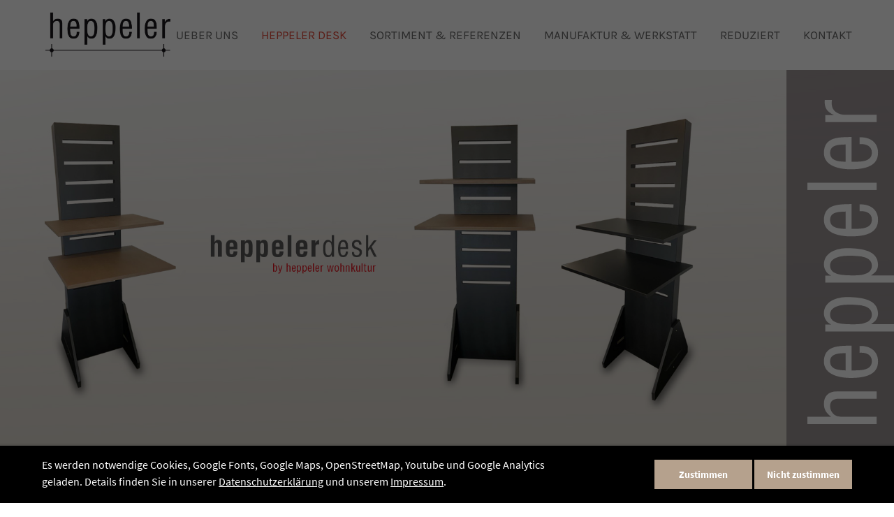

--- FILE ---
content_type: text/html; charset=utf-8
request_url: https://heppeler-wohnkultur.de/heppelerdesk.html
body_size: 9001
content:
<!DOCTYPE html>
<html lang="de">
<head>

	  
		<meta charset="utf-8">
	    <title>HEPPELER DESK - Heppeler Wohnkultur</title>
	    <base href="https://heppeler-wohnkultur.de/">

				<meta name="robots" content="index,follow">
		<meta name="description" content="">
		<meta name="keywords" content=""> 
		<meta name="generator" content="Contao Open Source CMS">

		<link rel="shortcut icon" href="files/cto_layout/img/favicon.ico" type="image/x-icon">
		<link rel="apple-touch-icon" href="files/cto_layout/img/apple-touch-icon.png">
				
				<script src="https://code.jquery.com/jquery-1.12.4.min.js"></script>
		<link rel="stylesheet" href="system/modules/pct_customelements/assets/font-awesome/4.7.0/css/font-awesome.min.css">
<link rel="stylesheet" href="assets/css/a886eace986e.css">

		<link rel="stylesheet" type="text/css" media="screen" href="assets/css/fb9c47b1ae0e.css">
				
		<!-- pct_themer module (start)-->
		<link id="layout_css" rel="stylesheet" title="theme_css_session" type="text/css" href="files/cto_layout/themedesigner/css/layout_eclipse_decor_heppeler_10.css?1768872532"> 
		<!-- pct_themer module (end)-->
		
		<link rel="stylesheet" type="text/css" href="files/cto_layout/css/customize.css">
		<link rel="stylesheet" type="text/css" href="files/cto_layout/css/print.css" media="print">
		
		  						  	
 
	
</head>
<body class="mac chrome blink ch131 home themedesigner_active themedesigner_hidden float_left">

<div class="body_top"><div id="offcanvas-top">
	<div class="offcanvas-top-inside">
		<!--
INSTRUCTIONS:
Create a hidden page with the following articles and fill that with your content.
Article alias: 
- offcanvas-col1
- offcanvas-col2
- offcanvas-col3
- offcanvas-col4
-->
<div class="autogrid_wrapper block">
<div class="autogrid one_fourth block"><!-- indexer::stop -->
<div class="mod_login login block">

      <h3>Login</h3>
  
  <form action="heppelerdesk.html" id="tl_login_42" method="post">
    <div class="formbody">
            <input type="hidden" name="FORM_SUBMIT" value="tl_login_42">
      <input type="hidden" name="REQUEST_TOKEN" value="iO4gL8u3MeBArC3DM9GsN-g9ASZC2g2cxQmoPTOsXVA">
              <div class="widget widget-text">
          <label for="username">Benutzername</label>
          <input type="text" name="username" id="username" class="text" value="">
        </div>
        <div class="widget widget-password">
          <label for="password">Passwort</label>
          <input type="password" name="password" id="password" class="text password" value="">
        </div>
                    <div class="widget widget-submit">
        <button type="submit" class="submit">Anmelden</button>
      </div>
    </div>
  </form>

</div>
<!-- indexer::continue -->
<div class="ce_text_extented mt-10 last block align-left color-default font_no_serif font-size-xxxs  "  style="">
	
<div  class="ce_textarea attribute textarea"><p><a href="#">Register</a> | <a href="#">Lost your password?</a></p></div>
</div>  
</div>
<div class="autogrid one_fourth block"><div class="ce_text first block">

            <h4>Support</h4>
      
  
      <p>Lorem ipsum dolor sit amet:</p>  
  
  

</div>
<div class="ce_divider_extended block version3 align-left   invert">
	
		
	<span class="divider-one"></span>
	<span class="divider-two"></span>
	<span class="divider-three"></span>
	
		
</div>


<div class="ce_text block">

        
  
      <p><span class="font-size-xl">24h</span><span class="font-size-s"> / 365days</span></p>  
  
  

</div>
<div class="ce_divider_extended block version3 align-left   invert">
	
		
	<span class="divider-one"></span>
	<span class="divider-two"></span>
	<span class="divider-three"></span>
	
		
</div>

<div class="ce_text_extented block align-left color-default font_no_serif font-size-xxxs  "  style="">
	
<div  class="ce_textarea attribute textarea"><p>We offer support for our customers</p></div>
</div><div class="ce_text_extented last block align-left color-default font_no_serif font-size-xxxs  "  style="">
	
<div  class="ce_textarea attribute textarea"><p><strong>Mon - Fri 8:00am - 5:00pm <span class="tooltip tooltip-txt" data-tooltip="we are located in Europe">(GMT +1)</span></strong></p></div>
</div>  
</div>
<div class="autogrid one_fourth block"><h4 class="ce_headline first">
  Get in touch</h4>

<div class="ce_text block">

        
  
      <p><strong>Cybersteel Inc.</strong><br>376-293 City Road, Suite 600<br>San Francisco, CA 94102</p>  
  
  

</div>
<div class="ce_iconbox mt-20 block version3 xsmall">
	<div class="ce_iconbox_outside" style="">
		<div class="ce_iconbox_inside">
			
						
						
							<i class="fa-phone fa"></i>
						
						
						<div class="ce_iconbox_cwrapper">
									
							<div class="content"><p><strong>Have any questions?</strong><br>+44 1234 567 890</p></div>
						
						
						</div>
					</div>
	</div>
</div><div class="ce_iconbox mt-20 last block version3 xsmall">
	<div class="ce_iconbox_outside" style="">
		<div class="ce_iconbox_inside">
			
						
						
							<i class="fa-envelope-o fa"></i>
						
						
						<div class="ce_iconbox_cwrapper">
									
							<div class="content"><p><strong>Drop us a line</strong><br><a href="mailto:info@yourdomain.com">info@yourdomain.com</a></p></div>
						
						
						</div>
					</div>
	</div>
</div>  
</div>
<div class="autogrid one_fourth block"><h4 class="ce_headline first">
  About us</h4>

<div class="ce_text block">

        
  
      <p><strong>Lorem ipsum dolor sit amet, consectetuer adipiscing elit.</strong></p>
<p>Aenean commodo ligula eget dolor. Aenean massa. Cum sociis natoque penatibus et magnis dis parturient montes, nascetur ridiculus mus. Donec quam felis, ultricies nec.</p>  
  
  

</div>
<div class="mod_socials">
	<a href="http://www.facebook.com" target="_blank"><i class="fa fa-facebook"></i></a>
<a href="http://www.twitter.com" target="_blank"><i class="fa fa-twitter"></i></a>
<a href="http://www.xing.com" target="_blank"><i class="fa fa-xing"></i></a>
<a href="http://www.tumblr.com" target="_blank"><i class="fa fa-tumblr"></i></a>
<a href="http://www.google.com" target="_blank"><i class="fa fa-google-plus"></i></a></div>  
</div>
</div>	</div>
</div></div>
<!--[if lt IE 9]><p id="chromeframe">You are using an outdated browser. <a href="http://browsehappy.com/">Upgrade your browser today</a> or <a href="http://www.google.com/chromeframe/?redirect=true">install Google Chrome Frame</a> to better experience this site.</p><![endif]-->
<div>
	

	<div id="contentwrapper">
		<div id="fix-wrapper">
		<div id="top-wrapper">
				
		
												<header id="header" class="header original">
						<div class="inside">
							
<div class="logo"><a href="./"></a></div>
<a id="nav-open-btn" title="Open mobile navigation">&nbsp;</a>
<div class="mod_langswitcher meta-nav">
<div class="mod_langswitcher_inside">

<span>DE</span><img src="files/cto_layout/img/flags/de.svg"  width="20" height="15" alt="">


<ul>
<li><a href="demo-default.html"><span>EN</span><img src="files/cto_layout/img/flags/gb.svg"  width="20" height="15" alt=""></a></li>
<li><a href="demo-default.html"><span>DE</span><img src="files/cto_layout/img/flags/de.svg"  width="20" height="15" alt=""></a></li>
<li><a href="demo-default.html"><span>PL</span><img src="files/cto_layout/img/flags/pl.svg"  width="20" height="15" alt=""></a></li>
</ul>

</div>
</div><div class="mod_socials">
	<a href="http://www.facebook.com" target="_blank"><i class="fa fa-facebook"></i></a>
<a href="http://www.twitter.com" target="_blank"><i class="fa fa-twitter"></i></a>
<a href="http://www.xing.com" target="_blank"><i class="fa fa-xing"></i></a>
<a href="http://www.tumblr.com" target="_blank"><i class="fa fa-tumblr"></i></a>
<a href="http://www.google.com" target="_blank"><i class="fa fa-google-plus"></i></a></div>
<div class="mod_search"><div class="ce_search_label"><i class="fa fa-search"></i></div></div>
<!-- indexer::stop -->
<nav class="mod_navigation mainmenu block" itemscope itemtype="http://schema.org/SiteNavigationElement">

  
  <a href="heppelerdesk.html#skipNavigation155" class="invisible">Navigation überspringen</a>

     
<ul class="vlist level_1">
        
    	
	
	<li class="float_left floatbox sibling"><ol class="inner">
		
	    
    	
	<li class="mlist submenu float_left sibling first ">
	 
			<a href="ueber_uns.html" title="Heppeler Wohnkultur" class="a-level_1 submenu float_left sibling first"><span>ueber uns</span></a>
					
             
<ul class="vlist level_2">
        
    	
	
		
	    
    	
	<li class="mlist first ">
	 
			<a href="ausstellung.html" title="Unsere Ausstellung" class="a-level_2 first"><span>Unsere Ausstellung</span></a>
					
          	</li>
	

	
         
    	
	
	<li class="float_left floatbox sibling"><ol class="inner">
		
	    
    	
	<li class="mlist float_left last ">
	 
			<a href="job.html" title="Jobs" class="a-level_2 float_left last"><span>Jobs</span></a>
					
          	</li>
	
</ol></li>

	
     </ul>	</li>
	

	
         
    	
	
		
	    
    	
	<li class="mlist active float_left mm-selected">
	 
			<a href="heppelerdesk.html" title="HEPPELER DESK" class="a-level_1 active float_left"><span>HEPPELER DESK</span></a>
					
          	</li>
	

	
         
    	
	
		
	    
    	
	<li class="mlist submenu float_left sibling ">
	 
			<a href="sortiment.html" title="SORTIMENT &amp; REFERENZEN" class="a-level_1 submenu float_left sibling"><span>SORTIMENT & REFERENZEN</span></a>
					
             
<ul class="vlist level_2">
        
    	
	
		
	    
    	
	<li class="mlist first ">
	 
			<a href="k%C3%BCche.html" title="Küche" class="a-level_2 first"><span>Küche</span></a>
					
          	</li>
	

	
         
    	
	
		
	    
    	
	<li class="mlist ">
	 
			<a href="wohnkultur.html" title="Wohnkultur" class="a-level_2"><span>Wohnkultur</span></a>
					
          	</li>
	

	
         
    	
	
		
	    
    	
	<li class="mlist ">
	 
			<a href="bad-ankleide.html" title="Bad, Ankleide &amp; Flur" class="a-level_2"><span>Bad, Ankleide & Flur</span></a>
					
          	</li>
	

	
         
    	
	
		
	    
    	
	<li class="mlist ">
	 
			<a href="b%C3%A4nke-hocker-helmi.html" title="Bänke / Hocker &quot;helmi&quot;" class="a-level_2"><span>Bänke / Hocker "helmi"</span></a>
					
          	</li>
	

	
         
    	
	
		
	    
    	
	<li class="mlist ">
	 
			<a href="dorma-glasstudio.html" title="DORMA Glasstudio" class="a-level_2"><span>DORMA Glasstudio</span></a>
					
          	</li>
	

	
         
    	
	
		
	    
    	
	<li class="mlist ">
	 
			<a href="lederw%C3%A4nde-studioart.html" title="Lederwände Studioart" class="a-level_2"><span>Lederwände Studioart</span></a>
					
          	</li>
	

	
         
    	
	
		
	    
    	
	<li class="mlist ">
	 
			<a href="textilien-gardinen.html" title="Textilien, Gardinen &amp; Beschattung" class="a-level_2"><span>Textilien, Gardinen & Beschattung</span></a>
					
          	</li>
	

	
         
    	
	
		
	    
    	
	<li class="mlist ">
	 
			<a href="teppiche-dekoration.html" title="Teppiche &amp; Dekoration" class="a-level_2"><span>Teppiche & Dekoration</span></a>
					
          	</li>
	

	
         
    	
	
		
	    
    	
	<li class="mlist last ">
	 
			<a href="gartenm%C3%B6bel.html" title="Gartenmöbel" class="a-level_2 last"><span>Gartenmöbel</span></a>
					
          	</li>
	

	
     </ul>	</li>
	

	
         
    	
	
		
	    
    	
	<li class="mlist float_left sibling ">
	 
			<a href="manufaktur-werkstatt.html" title="MANUFAKTUR &amp; WERKSTATT" class="a-level_1 float_left sibling"><span>MANUFAKTUR & WERKSTATT</span></a>
					
          	</li>
	
</ol></li>

	
         
    	
	
		
	    
    	
	<li class="mlist sibling ">
	 
			<a href="reduziert-2392.html" title="REDUZIERT" class="a-level_1 sibling"><span>REDUZIERT</span></a>
					
          	</li>
	

	
         
    	
	
		
	<li class="float_right floatbox sibling"><ol class="inner">
	    
    	
	<li class="mlist float_right sibling last ">
	 
			<a href="reduziert.html" title="KONTAKT" class="a-level_1 float_right sibling last"><span>KONTAKT</span></a>
					
          	</li>
	

</ol></li>
	
     </ul>
  <a id="skipNavigation155" class="invisible">&nbsp;</a>

</nav>
<!-- indexer::continue -->

<div class="smartmenu">
	<div class="smartmenu-trigger"><span class="line"></span></div>
</div>
<!-- indexer::stop -->
<nav class="mod_navigation header_metanavi block" itemscope itemtype="http://schema.org/SiteNavigationElement">

  
  <a href="heppelerdesk.html#skipNavigation214" class="invisible">Navigation überspringen</a>

  <ul class="vlist level_1">
  
<li class="mlist submenu first "><a href="about-us-233.html" title="About us" class="a-level_1 submenu first"><i class="submenu first"></i>About us</a><ul class="vlist level_2">
  
<li class="mlist first "><a href="http://www.premium-contao-themes.com/" title="Team" class="a-level_2 first" target="_blank" rel="noreferrer noopener"><i class="first"></i>Team</a></li>
  
<li class="mlist "><a href="http://www.premium-contao-themes.com/" title="History" class="a-level_2" target="_blank" rel="noreferrer noopener"><i class=""></i>History</a></li>
  
<li class="mlist last "><a href="http://www.premium-contao-themes.com/" title="Vision" class="a-level_2 last" target="_blank" rel="noreferrer noopener"><i class="last"></i>Vision</a></li>
</ul>


</li>
  
<li class="mlist "><a href="http://www.premium-contao-themes.com/" title="Support" class="a-level_1" target="_blank" rel="noreferrer noopener"><i class=""></i>Support</a></li>
  
<li class="mlist last "><a href="http://www.premium-contao-themes.com/" title="Testimonials" class="a-level_1 last" target="_blank" rel="noreferrer noopener"><i class="last"></i>Testimonials</a></li>
</ul>



  <a id="skipNavigation214" class="invisible">&nbsp;</a>

</nav>
<!-- indexer::continue -->
						<div class="clear"></div>
						</div>
					</header>
					<div class="clear"></div>
									</div>
		</div>
	
					<div id="slider">
				<div class="inside">
					

  <div class="mod_article first last block" id="article-12665">
    
          <div class="ce_headerimage first last ce_headerimage_92217 block default height_own align_center valign_top"  style="background-image: url(files/Bilddaten%20Heppeler/14_Heppeler%20Desk/heppelerdesk_Header_02.jpg);height:550px;">
	<div class="ce_headerimage_inside">
											</div>
</div>
    
      </div>


<div class="logo_slider"><a href="./"></a></div>				</div>
			</div>
				
									
					<div id="wrapper">
				<div id="container">
					
											<section id="main">
							<div class="inside">
								<div class="mod_article first fullwidth block" id="article-12666">
  
  <script>
/* <![CDATA[ */

function oversize_92218() {
	
	var contentHeight_92218 = jQuery('.ce_bgimage_92218 .ce_bgimage-inside').height();
	var availableHeight = jQuery(window).height() - 100;
	
	if (contentHeight_92218 > availableHeight)
	{
		jQuery('.ce_bgimage_92218').addClass('oversize');

	} else {
		jQuery('.ce_bgimage_92218').removeClass('oversize');
	}
};	
	
jQuery(document).ready(function(){
	oversize_92218();
});

jQuery(window).on("resize", function(){ 
	oversize_92218();
});
/* ]]> */
</script>
<div class="ce_bgimage first block ce_bgimage_92218 boxed-content img-as-bg bg-lightgray max_width_full" style="">
<div class="ce_bgimage-image" style=""></div>
	<div class="ce_bgimage-outer">
			<div class="ce_bgimage-inside contentwrap pt-xs pb-xs">
			<div class="ce_headline_extended   align-center block" style="">
		<h3 class="mt-default mb-0 mt-default-s mt-default-s">heppelerdesk <span class="color-accent">- der neue Multifunktionstisch  aus der heppeler Manufaktur.</span></h3>
</div><div class="ce_divider_extended block version2 align-center mt-default mb-default mt-default-s mt-default-s">
	
		
	<span class="divider-one"></span>
	<span class="divider-two"></span>
	<span class="divider-three"></span>
	
		
</div>

<div class="ce_text_extented block align-center color-default font_no_serif font-size-xxs font-style-default lh-default font-weight-default mt-default mb-default mt-default-s mt-default-s"  style=" max-width:1000px;">
	
<div  class="ce_textarea attribute textarea"><p style="text-align: left;">Ob für Schule, Studium oder Home Office, der <strong>heppeler</strong>desk bietet einen festen Platz, an dem Sie sich vollkommen auf Ihre Tätigkeit konzentrieren können. Lernen Sie den neuen <strong>heppeler</strong>desk in unserer Ausstellung in Tuttlingen kennen. <br>Wir freuen uns auf Sie!</p></div>
</div></div></div></div>
  
</div><div class="mod_article last fullwidth block" id="article-12667">
  
  <div class="ce_text_image_bar first bg-white color-default block show_arrow mt-default mb-default mt-default-s mt-default-s" style="">
		<div class="inside">
			
						<div class="text-left" style="height:700px">
				<div class="text-table">
					<div class="text-cell">
						<div class="subheadline">neu & noch mehr...</div>						
<div  class="ce_headline attribute headline"><h3 class="attribute ce_headline headline">Unser heppelerdesk wurde erweitert!</h3></div>
						
<div  class="ce_textarea attribute textarea"><p>Jetzt gibt es unseren <strong>heppeler</strong>desk in den zwei Breiten 60 cm und der neuen Maxiausführung mit 80 cm Breite.</p>
<p>Weitere Neuigkeit: Der <strong>heppeler</strong>desk hat jetzt eine zweite Ebene mit einer Aluplatte – somit ist er zum Multifunktionsschreibtisch gewachsen...&nbsp;<br><span class="color-alert"><strong>und bietet Ihnen jetzt noch mehr Stauraum!</strong></span></p></div>
											</div>
				</div>
			</div>
			<div class="image-right" style="background-image: url(files/Bilddaten%20Heppeler/14_Heppeler%20Desk/heppelerdesk_04.jpg);">
			<div class="ce_text_image_bar_arrow bg-white"></div>			</div>
			
			<div class="mobile_image_top">
<div  class="ce_image attribute image">
<div class="ce_image first block">

        
  
  <figure class="image_container">

    
    

<img src="files/Bilddaten%20Heppeler/14_Heppeler%20Desk/heppelerdesk_04.jpg" width="1957" height="2104" alt="" itemprop="image">



    
    
  </figure>


</div>
</div>
</div>
						
			
		</div>
</div><div class="ce_text_image_bar bg-white color-default block show_arrow mt-default mb-default mt-default-s mt-default-s" style="">
		<div class="inside">
			
						
						<div class="mobile_image_bottom">
<div  class="ce_image attribute image">
<div class="ce_image block">

        
  
  <figure class="image_container">

    
    

<img src="files/Bilddaten%20Heppeler/14_Heppeler%20Desk/heppelerdesk_02.jpg" width="1957" height="2104" alt="" itemprop="image">



    
    
  </figure>


</div>
</div>
</div>
			<div class="image-left" style="background-image: url(files/Bilddaten%20Heppeler/14_Heppeler%20Desk/heppelerdesk_02.jpg);">
				<div class="ce_text_image_bar_arrow bg-white"></div>			</div>
			<div class="text-right" style="height:700px">
				<div class="text-table">
					<div class="text-cell">
						<div class="subheadline">multifunktional & ergonomisch</div>						
<div  class="ce_headline attribute headline"><h3 class="attribute ce_headline headline">Schreibtisch UND Stehpult</h3></div>
						
<div  class="ce_textarea attribute textarea"><p>Der <strong>heppeler</strong>desk vereint als multifunktionales Möbel den klassischen Schreibtisch mit dem Stehpult und erlaubt dadurch eine abwechslungsreiche und ergonomische Haltung beim Arbeiten.</p>
<p>Seine beiden flexibel justierbaren Tischplatten ermöglichen eine aufrechte Haltung im Sitzen und Stehen und lassen sich problemlos anpassen.</p>
<p><span class="worte-rot"><strong><span class="color-alert">Das Arbeiten in gebückter Haltung gehört damit der Vergangenheit an und die Mischung aus Stehen und Sitzen steigert Ihre Produktivität!</span><em><br></em></strong></span></p></div>
						<div class="ce_hyperlink">
<div  class="ce_url attribute url">
<div class="ce_url attribute url block">

        
  
          <a href="files/Bilddaten%20Heppeler/14_Heppeler%20Desk/heppelerdesk.pdf" class="hyperlink_txt" title="DOWNLOAD Broschüre (PDF)" rel="">DOWNLOAD Broschüre (PDF)</a>
      

</div>
</div>
</div>					</div>
				</div>
			</div>
			
		</div>
</div><div class="ce_text_image_bar bg-white color-default block show_arrow mt-default mb-default mt-default-s mt-default-s" style="">
		<div class="inside">
			
						<div class="text-left" style="height:700px">
				<div class="text-table">
					<div class="text-cell">
						<div class="subheadline">platzsparend & nachhaltig</div>						
<div  class="ce_headline attribute headline"><h3 class="attribute ce_headline headline">Design UND Funktion</h3></div>
						
<div  class="ce_textarea attribute textarea"><p>Mit seiner schlanken, zeitlosen Form findet der <strong>heppeler</strong>desk zudem überall Platz und wird zum Blickfang in Ihrem Zuhause.</p>
<p>Der <strong>heppeler</strong>desk ist als Design beim Deutschen Patent- und Markenamt eingetragen.</p>
<p><span class="color-alert"><strong>Nachhaltigkeit hat für uns Priorität, deshalb stammt das Material aus nachhaltig bewirtschafteten und sorgfältig kontrollierten Quellen.</strong></span></p></div>
											</div>
				</div>
			</div>
			<div class="image-right" style="background-image: url(files/Bilddaten%20Heppeler/14_Heppeler%20Desk/heppelerdesk_01.jpg);">
			<div class="ce_text_image_bar_arrow bg-white"></div>			</div>
			
			<div class="mobile_image_top">
<div  class="ce_image attribute image">
<div class="ce_image block">

        
  
  <figure class="image_container">

    
    

<img src="files/Bilddaten%20Heppeler/14_Heppeler%20Desk/heppelerdesk_01.jpg" width="1957" height="2104" alt="" itemprop="image">



    
    
  </figure>


</div>
</div>
</div>
						
			
		</div>
</div><div class="ce_text_image_bar last bg-white color-default block show_arrow mt-default mb-default mt-default-s mt-default-s" style="">
		<div class="inside">
			
						
						<div class="mobile_image_bottom">
<div  class="ce_image attribute image">
<div class="ce_image last block">

        
  
  <figure class="image_container">

    
    

<img src="files/Bilddaten%20Heppeler/14_Heppeler%20Desk/heppelerdesk_03.jpg" width="800" height="650" alt="" itemprop="image">



    
    
  </figure>


</div>
</div>
</div>
			<div class="image-left" style="background-image: url(files/Bilddaten%20Heppeler/14_Heppeler%20Desk/heppelerdesk_03.jpg);">
				<div class="ce_text_image_bar_arrow bg-white"></div>			</div>
			<div class="text-right" style="height:450px">
				<div class="text-table">
					<div class="text-cell">
						<div class="subheadline">individuell & exklusiv</div>						
<div  class="ce_headline attribute headline"><h3 class="attribute ce_headline headline">Qualität UND Langlebigkeit</h3></div>
						
<div  class="ce_textarea attribute textarea"><p>Der heppelerdesk ist in den Grundfarben schwarz und beige erhältlich.</p>
<p>Bei den Steckelementen haben Sie die Wahl aus unterschiedlichen, exklusiven Farben.</p>
<p><span class="worte-rot"><strong><span class="color-alert">Perfekt muss es sein. Nicht teuer. heppeler Manufaktur.</span><em><br></em></strong></span></p></div>
											</div>
				</div>
			</div>
			
		</div>
</div>
  
</div>							</div>
						</section>	
										
																					
																							
				</div>
			</div>
				
									<footer id="footer">
					<div class="inside">
						
<!--
INSTRUCTIONS:
Create a hidden page with the following articles and fill that with your content.
Article alias: 
- footer-col1
- footer-col2
- footer-col3
- footer-col4
-->
<div class="autogrid_wrapper block">
<div class="autogrid one_fourth footer-col1 block"><div class="ce_text first last block">

            <h4>Über uns</h4>
      
  
      <p>- über 20 Jahre Erfahrung<br>- Möbelbau und Einrichtungsberatung<br>- Kreative und individuelle Planung<br>- Handwerklich perfekte Umsetzung <br>- Eigene Produktion und Schreinerei<br>- Ausstellung in Tuttlingen<br>- Für Sie tätig in ganz Europa</p>  
  
  

</div>
  
</div>
<div class="autogrid one_fourth footer-col2 block"><div class="ce_text first last block">

            <h4>Favorites</h4>
      
  
      <ul>
<li><a href="sortiment.html">Sortiment &amp; Referenzen</a></li>
<li><a href="manufaktur-werkstatt.html">Manufaktur &amp; Werkstatt</a></li>
<li><a href="reduziert-2392.html">Reduzierte Einzelteile</a></li>
<li><a href="job.html">Jobs</a></li>
<li><a href="ausstellung.html">Unsere Ausstellung</a></li>
</ul>  
  
  

</div>
  
</div>
<div class="autogrid one_fourth footer-col3 block"><h4 class="ce_headline first">
  Kontakt</h4>

<div class="ce_text block">

        
  
      <p><span class="worte-rot"><strong>heppeler wohnkultur</strong></span><br>Untere Hauptstr. 1&nbsp; |&nbsp; 78532 Tuttlingen</p>  
  
  

</div>
<div class="ce_iconbox block version3 xsmall mt-default mb-default mt-default-s mt-default-s">
	<div class="ce_iconbox_outside" style="">
		<div class="ce_iconbox_inside">
			
						
						
							<i class="fa fa-phone"></i>
						
						
						<div class="ce_iconbox_cwrapper">
									
							<div class="content"><p>+ 49 (0) 7461 75413</p></div>
						
						
						</div>
					</div>
	</div>
</div><div class="ce_iconbox block version3 xsmall mt-default mb-default mt-default-s mt-default-s">
	<div class="ce_iconbox_outside" style="">
		<div class="ce_iconbox_inside">
			
						
						
							<i class="fa-print fa"></i>
						
						
						<div class="ce_iconbox_cwrapper">
									
							<div class="content"><p>+ 49 (0) 7461 6817</p></div>
						
						
						</div>
					</div>
	</div>
</div><div class="ce_iconbox last block version3 xsmall mt-default mb-default mt-default-s mt-default-s">
	<div class="ce_iconbox_outside" style="">
		<div class="ce_iconbox_inside">
			
						
						
							<i class="fa-envelope-o fa"></i>
						
						
						<div class="ce_iconbox_cwrapper">
									
							<div class="content"><p><a href="mailto:info@heppeler-wohnkultur.de?subject=Kontakt%20%C3%BCber%20Homepage"><strong>info@heppeler-wohnkultur.de</strong></a></p></div>
						
						
						</div>
					</div>
	</div>
</div>  
</div>
<div class="autogrid one_fourth footer-col4 block"><h4 class="ce_headline first">
  Öffnungszeiten</h4>

<div class="ce_text last block">

        
  
      <table summary="" width="309">
<tbody>
<tr>
<td align="left" valign="top" height="10">
<p>Montag - Freitag</p>
<p>Samstag</p>
</td>
<td align="left" valign="top" height="10">
<p>&nbsp; 9.00 - 18.30 Uhr</p>
<p>9.00 - 14.00 Uhr</p>
</td>
</tr>
</tbody>
</table>
<p>&nbsp;</p>  
  
  

</div>
  
</div>
</div>						<a href="heppelerdesk.html#contentwrapper" class="totop"></a>
					</div>
				</footer>
							
									<div id="bottom">
					<div class="inside">
						
<div class="left">Copyright 2026 heppeler wohnkultur</div>
<div class="right"><a href="datenschutz.html">Datenschutzerklärung</a><a href="impressum.html">Impressum</a></div>					</div>
				</div>
						
	
	</div>
	
</div>

<div class="body_bottom"><!-- indexer::stop -->
<div class="smartmenu-content">
	<div class="mod_navigation">
		<div class="smartmenu-scrollable">
			<div class="smartmenu-table">
				<ul class="vlist level_1">
   
<li class="mlist submenu float_left sibling first "><a href="ueber_uns.html" title="Heppeler Wohnkultur" class="a-level_1 submenu float_left sibling first">ueber uns</a><span class="subitems_trigger"></span><ul class="vlist level_2">
   
<li class="mlist first "><a href="ausstellung.html" title="Unsere Ausstellung" class="a-level_2 first">Unsere Ausstellung</a></li>
   
<li class="mlist float_left last "><a href="job.html" title="Jobs" class="a-level_2 float_left last">Jobs</a></li>
</ul>


</li>
   
<li class="mlist active float_left mm-selected"><a href="heppelerdesk.html" title="HEPPELER DESK" class="a-level_1 active float_left">HEPPELER DESK</a></li>
   
<li class="mlist submenu float_left sibling "><a href="sortiment.html" title="SORTIMENT &amp; REFERENZEN" class="a-level_1 submenu float_left sibling">SORTIMENT & REFERENZEN</a><span class="subitems_trigger"></span><ul class="vlist level_2">
   
<li class="mlist first "><a href="k%C3%BCche.html" title="Küche" class="a-level_2 first">Küche</a></li>
   
<li class="mlist "><a href="wohnkultur.html" title="Wohnkultur" class="a-level_2">Wohnkultur</a></li>
   
<li class="mlist "><a href="bad-ankleide.html" title="Bad, Ankleide &amp; Flur" class="a-level_2">Bad, Ankleide & Flur</a></li>
   
<li class="mlist "><a href="b%C3%A4nke-hocker-helmi.html" title="Bänke / Hocker &quot;helmi&quot;" class="a-level_2">Bänke / Hocker "helmi"</a></li>
   
<li class="mlist "><a href="dorma-glasstudio.html" title="DORMA Glasstudio" class="a-level_2">DORMA Glasstudio</a></li>
   
<li class="mlist "><a href="lederw%C3%A4nde-studioart.html" title="Lederwände Studioart" class="a-level_2">Lederwände Studioart</a></li>
   
<li class="mlist "><a href="textilien-gardinen.html" title="Textilien, Gardinen &amp; Beschattung" class="a-level_2">Textilien, Gardinen & Beschattung</a></li>
   
<li class="mlist "><a href="teppiche-dekoration.html" title="Teppiche &amp; Dekoration" class="a-level_2">Teppiche & Dekoration</a></li>
   
<li class="mlist last "><a href="gartenm%C3%B6bel.html" title="Gartenmöbel" class="a-level_2 last">Gartenmöbel</a></li>
</ul>


</li>
   
<li class="mlist float_left sibling "><a href="manufaktur-werkstatt.html" title="MANUFAKTUR &amp; WERKSTATT" class="a-level_1 float_left sibling">MANUFAKTUR & WERKSTATT</a></li>
   
<li class="mlist sibling "><a href="reduziert-2392.html" title="REDUZIERT" class="a-level_1 sibling">REDUZIERT</a></li>
   
<li class="mlist float_right sibling last "><a href="reduziert.html" title="KONTAKT" class="a-level_1 float_right sibling last">KONTAKT</a></li>
</ul>


			</div>
		</div>
		<div class="smartmenu-close"></div>
	</div>
</div>
<!-- indexer::continue -->

<div id="cookiebar_optin_219" class="mod_cookiebar_optin_slim">
	<div class="cookiebar_slim_overlay"></div>
	<div class="cookiebar_slim">
		<div class="boxed-content">
			<div class="contentwrap">
				<div class="autogrid_wrapper block">
					<div class="autogrid two_third block content">Es werden notwendige Cookies, Google Fonts, Google Maps, OpenStreetMap, Youtube und Google Analytics geladen. Details finden Sie in unserer <a href="datenschutz.html">Datenschutzerklärung</a> und unserem <a href="impressum.html">Impressum</a>.</div>
					<div class="autogrid one_third block buttons">
						<div class="ce_hyperlink cookiebar_button cookiebar_agree"><a data-privacy="3" href="">Zustimmen</a></div>
						<div class="ce_hyperlink cookiebar_button cookiebar_disagree"><a data-privacy="0" href="javascript: alert('Wir brauchen Cookies')">Nicht zustimmen</a></div>
					</div>
				</div>
			</div>
		</div>
	</div>
</div>

<script>
/* <![CDATA[ */
jQuery(document).ready(function()
{ 
	var privacy = localStorage.getItem('user_privacy_settings');
	var privacy_cookie = document.cookie;
	
	if(privacy == undefined || privacy == '' || privacy == null || privacy_cookie.indexOf('user_privacy_settings') < 0)
	{
		jQuery('#cookiebar_optin_219').addClass('open');
		jQuery('body').addClass('cookiebar_open');
		setTimeout(function() 
		{
			jQuery('body').css('padding-bottom', jQuery('.cookiebar_slim').outerHeight() + 'px');
		}, 800);
		// set privacy level to -1
		privacy = -1;
	}
	
	// remove token
	if(window.location.search.indexOf('clear_privacy_settings') >= 0)
	{
		// clear local storage
		localStorage.removeItem('user_privacy_settings');
		// empty cookie
		//document.cookie = 'user_privacy_settings=;';
		jQuery.removeCookie('user_privacy_settings',{path:'/'});
		// fire event
		jQuery(document).trigger('Eclipse.clear_privacy_settings',{});
		// log
		console.log('Privacy settings cleared');
		// reload without parameter
		location.href = window.location.origin+window.location.pathname;
	}
	
	// set a body class
	jQuery('body').addClass('privacy_setting_'+privacy);
	
	jQuery('#cookiebar_optin_219 .cookiebar_button a').click(function(e)
	{
		e.preventDefault();
		
		var privacy = jQuery(this).data('privacy');
		// set local storage
		localStorage.setItem('user_privacy_settings',privacy);
		// set cookie for php
		//document.cookie = 'user_privacy_settings='+privacy;
		jQuery.cookie('user_privacy_settings',privacy,{expires:30,path:'/'});
		// set a body class
		jQuery('body').addClass('privacy_setting_'+privacy);
		// remove negative body class
		jQuery('body').removeClass('privacy_setting_-1');
		setTimeout(function()
		{
			// fire JS event
			jQuery(document).trigger('Eclipse.user_privacy',{'level':privacy});
		}, 500);
	});
});

// listen to Eclipse.user_privacy Event
jQuery(document).on('Eclipse.user_privacy',function(event,params)
{
	if(params.level >= 0)
	{
		jQuery('#cookiebar_optin_219').removeClass('open');
		jQuery('body').removeClass('cookiebar_open');
		jQuery('body').css('padding-bottom', '0');
		// send ajax for log file
		jQuery.ajax(
		{
			url:location.href,
			data:{'user_privacy_settings':params.level,'tstamp':Math.round(new Date().getTime()/1000)}
		});
	}
});

jQuery(window).resize(function()
{ 
	if( jQuery('#cookiebar_optin_219').hasClass('open') )
	{
		jQuery('body').css('padding-bottom', jQuery('.cookiebar_slim').outerHeight() + 'px');
	}
});

</script>


<div class="mod_search meta-nav block">

		
	<div id="search_160" class="search-content">
		<div class="label">Search</div>					<form action="search-registration.html" method="get">
		 		<div class="formbody">
		 			 <label for="ctrl_keywords_160" class="invisible">Suchbegriffe</label>
		 			 <input type="search" name="keywords" id="ctrl_keywords_160" class="text" value="">
		 			 <input type="submit" id="ctrl_submit_160" class="submit" value="Suchen">
		 		</div>
			</form>
		
		<div class="close-window"><i class="fa fa-close"></i></div>  
	</div>
</div>

<script>
/* <![CDATA[ */

/**
 * Set focus to search input
 */
jQuery(document).ready(function() 
{
	jQuery('.ce_search_label').click(function()
	{
		// wait for element to be in sight app. 800ms tweening delay
		setTimeout(function()
		{
			jQuery('#search_160 input[name="keywords"]').focus();
		
		}, 800);
	});
});

/* ]]> */
</script>


<!-- indexer::stop -->
<nav class="mod_navigation block" id="mobnav" itemscope itemtype="http://schema.org/SiteNavigationElement">

  
  <a href="heppelerdesk.html#skipNavigation261" class="invisible">Navigation überspringen</a>

  <ul class="vlist level_1">
  
<li class="mlist submenu float_left sibling first "><a href="ueber_uns.html" title="Heppeler Wohnkultur" class="a-level_1 submenu float_left sibling first"><i class="submenu float_left sibling first"></i>ueber uns</a><ul class="vlist level_2">
  
<li class="mlist first "><a href="ausstellung.html" title="Unsere Ausstellung" class="a-level_2 first"><i class="first"></i>Unsere Ausstellung</a></li>
  
<li class="mlist float_left last "><a href="job.html" title="Jobs" class="a-level_2 float_left last"><i class="float_left last"></i>Jobs</a></li>
</ul>


</li>
  
<li class="mlist active float_left mm-selected"><a href="heppelerdesk.html" title="HEPPELER DESK" class="a-level_1 active float_left"><i class="active float_left"></i>HEPPELER DESK</a></li>
  
<li class="mlist submenu float_left sibling "><a href="sortiment.html" title="SORTIMENT &amp; REFERENZEN" class="a-level_1 submenu float_left sibling"><i class="submenu float_left sibling"></i>SORTIMENT & REFERENZEN</a><ul class="vlist level_2">
  
<li class="mlist first "><a href="k%C3%BCche.html" title="Küche" class="a-level_2 first"><i class="first"></i>Küche</a></li>
  
<li class="mlist "><a href="wohnkultur.html" title="Wohnkultur" class="a-level_2"><i class=""></i>Wohnkultur</a></li>
  
<li class="mlist "><a href="bad-ankleide.html" title="Bad, Ankleide &amp; Flur" class="a-level_2"><i class=""></i>Bad, Ankleide & Flur</a></li>
  
<li class="mlist "><a href="b%C3%A4nke-hocker-helmi.html" title="Bänke / Hocker &quot;helmi&quot;" class="a-level_2"><i class=""></i>Bänke / Hocker "helmi"</a></li>
  
<li class="mlist "><a href="dorma-glasstudio.html" title="DORMA Glasstudio" class="a-level_2"><i class=""></i>DORMA Glasstudio</a></li>
  
<li class="mlist "><a href="lederw%C3%A4nde-studioart.html" title="Lederwände Studioart" class="a-level_2"><i class=""></i>Lederwände Studioart</a></li>
  
<li class="mlist "><a href="textilien-gardinen.html" title="Textilien, Gardinen &amp; Beschattung" class="a-level_2"><i class=""></i>Textilien, Gardinen & Beschattung</a></li>
  
<li class="mlist "><a href="teppiche-dekoration.html" title="Teppiche &amp; Dekoration" class="a-level_2"><i class=""></i>Teppiche & Dekoration</a></li>
  
<li class="mlist last "><a href="gartenm%C3%B6bel.html" title="Gartenmöbel" class="a-level_2 last"><i class="last"></i>Gartenmöbel</a></li>
</ul>


</li>
  
<li class="mlist float_left sibling "><a href="manufaktur-werkstatt.html" title="MANUFAKTUR &amp; WERKSTATT" class="a-level_1 float_left sibling"><i class="float_left sibling"></i>MANUFAKTUR & WERKSTATT</a></li>
  
<li class="mlist sibling "><a href="reduziert-2392.html" title="REDUZIERT" class="a-level_1 sibling"><i class="sibling"></i>REDUZIERT</a></li>
  
<li class="mlist float_right sibling last "><a href="reduziert.html" title="KONTAKT" class="a-level_1 float_right sibling last"><i class="float_right sibling last"></i>KONTAKT</a></li>
</ul>



  <a id="skipNavigation261" class="invisible">&nbsp;</a>

</nav>
<!-- indexer::continue -->
</div>

<div id="top_link" class="top-link"><a href="heppelerdesk.html#contentwrapper" title="Top"><i class="fa fa-chevron-up"></i></a></div>
<script>
/* <![CDATA[ */

jQuery(document).ready(function()
{
	// scroll to
	jQuery('#top_link a').click(function(e){
    	e.preventDefault();
    	jQuery("html, body").animate({scrollTop: jQuery('#contentwrapper').offset().top - 100}, 500);
	});
});

/* ]]> */
</script>	

<div id="mmenu_top">
<!-- indexer::stop -->
<div class="mod_search block">

        
  
  <form action="search-registration.html" method="get">
    <div class="formbody">
      <div class="widget widget-text">
        <label for="ctrl_keywords_575" class="invisible">Suchbegriffe</label>
        <input type="search" name="keywords" id="ctrl_keywords_575" class="text" value="">
      </div>
      <div class="widget widget-submit">
        <button type="submit" id="ctrl_submit_575" class="submit">Suchen</button>
      </div>
          </div>
  </form>

  
  

</div>
<!-- indexer::continue -->
</div><div id="mmenu_bottom">
<div class="mod_langswitcher meta-nav">
<div class="mod_langswitcher_inside">

<span>DE</span><img src="files/cto_layout/img/flags/de.svg"  width="20" height="15" alt="">


<ul>
<li><a href="demo-default.html"><span>EN</span><img src="files/cto_layout/img/flags/gb.svg"  width="20" height="15" alt=""></a></li>
<li><a href="demo-default.html"><span>DE</span><img src="files/cto_layout/img/flags/de.svg"  width="20" height="15" alt=""></a></li>
<li><a href="demo-default.html"><span>PL</span><img src="files/cto_layout/img/flags/pl.svg"  width="20" height="15" alt=""></a></li>
</ul>

</div>
</div><div class="mod_socials">
	<a href="http://www.facebook.com" target="_blank"><i class="fa fa-facebook"></i></a>
<a href="http://www.twitter.com" target="_blank"><i class="fa fa-twitter"></i></a>
<a href="http://www.xing.com" target="_blank"><i class="fa fa-xing"></i></a>
<a href="http://www.tumblr.com" target="_blank"><i class="fa fa-tumblr"></i></a>
<a href="http://www.google.com" target="_blank"><i class="fa fa-google-plus"></i></a></div></div>
<script type="text/javascript">jQuery.noConflict();</script>

<script src="assets/jquery-ui/js/jquery-ui.min.js"></script>
<script>
  jQuery(function($) {
    $(document).accordion({
      // Put custom options here
      heightStyle: 'content',
      header: '.toggler',
      collapsible: true,
      create: function(event, ui) {
        ui.header.addClass('active');
        $('.toggler').attr('tabindex', 0);
      },
      activate: function(event, ui) {
        ui.newHeader.addClass('active');
        ui.oldHeader.removeClass('active');
        $('.toggler').attr('tabindex', 0);
      }
    });
  });
</script>

<script src="assets/colorbox/js/colorbox.min.js"></script>
<script>
  jQuery(function($) {
    $('a[data-lightbox]').map(function() {
      $(this).colorbox({
        // Put custom options here
        loop: false,
        rel: $(this).attr('data-lightbox'),
        maxWidth: '95%',
        maxHeight: '95%'
      });
    });
  });
</script>

<script src="assets/tablesorter/js/tablesorter.min.js"></script>
<script>
  jQuery(function($) {
    $('.ce_table .sortable').each(function(i, table) {
      var attr = $(table).attr('data-sort-default'),
          opts = {}, s;

      if (attr) {
        s = attr.split('|');
        opts = { sortList: [[s[0], s[1] == 'desc' | 0]] };
      }

      $(table).tablesorter(opts);
    });
  });
</script>

<script src="assets/swipe/js/swipe.min.js"></script>
<script>
  (function() {
    var e = document.querySelectorAll('.content-slider, .slider-control'), c, i;
    for (i=0; i<e.length; i+=2) {
      c = e[i].getAttribute('data-config').split(',');
      new Swipe(e[i], {
        // Put custom options here
        'auto': parseInt(c[0]),
        'speed': parseInt(c[1]),
        'startSlide': parseInt(c[2]),
        'continuous': parseInt(c[3]),
        'menu': e[i+1]
      });
    }
  })();
</script>
<script type="text/javascript" charset="utf-8" src="assets/js/fe61c297cb88.js"></script>
</body>
</html>

--- FILE ---
content_type: text/css
request_url: https://heppeler-wohnkultur.de/files/cto_layout/themedesigner/css/layout_eclipse_decor_heppeler_10.css?1768872532
body_size: 3314
content:

.bg-accent {
background-color: #b5a18d;
}
p a {
color: #b5a18d;
}
.divider-v2 h1:after,
.divider-v2 h2:after,
.divider-v2 h3:after,
.divider-v2 h4:after,
.dividerv h5:after,
.divider-v2 h6:after,
h1.divider-v2:after,
h2.divider-v2:after,
h3.divider-v2:after,
h4.divider-v2:after,
h5.divider-v2:after,
h6.divider-v2:after {
background: #b5a18d;
}
hr.divider_3:before {
background: #b5a18d;
}
hr.divider_3:before {
background: #b5a18d;
}
.divider_4_first {
border: 3px solid #b5a18d;
}
.divider_4_second {
background-color: #b5a18d;
}
.divider_4::after, .divider_4::before {
background-color: #b5a18d;
}
.divider_5 i {
color: #b5a18d;
}
.mainmenu ul ul {
border-top: 2px solid #b5a18d;
}
.header.original .mainmenu ul li a.trail,
.header.original .mainmenu ul li a.active,
.header.cloned .mainmenu ul li a.trail,
.header.cloned .mainmenu ul li a.active {
color: #b5a18d;
}
#top-wrapper.fixed .mainmenu a.active,
#top-wrapper.fixed .mainmenu a.trail {
color: #b5a18d;
}
.mainmenu ul ul li a:hover:not(.menuheader):not(.megamenu),
.mainmenu ul ul li a.active,
.mainmenu ul ul li a.trail:not(.megamenu) {
background: #b5a18d!important;
}
body.header-dark .fixed .mainmenu ul li a.trail,
body.header-dark .fixed .mainmenu ul li a.active {
color: #b5a18d;
}
.header-light #top-wrapper.fixed .mainmenu a.active,
.header-light #top-wrapper.fixed .mainmenu a.trail {
color: #b5a18d;
}
.subnav a {
color: #b5a18d;
}
#nav-open-btn:before {
background: #b5a18d;
}
.ce_table table th {
background: #b5a18d;
}
.ce_tabs .tabs.classic ul li.active,
.ce_tabs .tabs.classic ul li:hover {
border-color: #b5a18d;
}
.ce_tabs .tabs.horizontal ul li:hover a,
.ce_tabs .tabs.horizontal ul li.active a {
background: #b5a18d;
}
.ce_teambox .image .overlay {
background: #b5a18d;
}
.ce_teambox .email a {
color: #b5a18d;
}
blockquote a {
color: #b5a18d;
}
.header .mod_search .search-content {
background: #b5a18d;
}
.ce_iconbox.version2 i {
background: #b5a18d;
}
.ce_iconbox .link {
color: #b5a18d;
}
.ce_testimonial a {
color: #b5a18d;
}
.ce_accordion .toggler:before {
color:#b5a18d;
}
.mod_calendar th.head {
background:#b5a18d;
border-top:1px solid #b5a18d;
border-right:1px solid #b5a18d;
border-left:1px solid #b5a18d;
}
.mod_calendar th.previous a,
.mod_calendar th.next a {
background-color:#b5a18d;
}
.pagination li span.current {
background: #b5a18d;
}
.pagination li a:hover {
color: #b5a18d;
}
.mod_faqpage h3:before {
color: #b5a18d;
}
.mod_search .submit {
border: 1px solid #b5a18d;
}
input:focus,
textarea:focus {
border:1px solid #b5a18d;
}
form fieldset legend {
background-color:#b5a18d;
}
input.submit[type="submit"],
button.submit[type="submit"] {
background: #b5a18d;
}
input.submit[type="submit"]:hover,
button.submit[type="submit"]:hover {
background: #b5a18d;
}
.ce_youtube_background.overlay .YTPOverlay {
background-color: #b5a18d;
}
.label-accent {
background: #b5a18d;
}
.ce_hyperlink a,
a.btn {
background: #b5a18d;
border-color: #b5a18d;
}
.ce_hyperlink a.link-white,
a.btn.link-white {
color: #b5a18d;
}
.ce_hyperlink a.link-white:hover,
a.btn.link-white:hover {
background: #b5a18d;
}
.ce_hyperlink a.outline,
a.btn.outline {
color: #b5a18d;
}
.newslist h2,
.newslist h2 a {
color: #b5a18d;
}
.newslist .news-left .news-date {
background: #b5a18d;
}
.newsteaser .date {
background: #b5a18d;
}
#portfolio_filter a.selected,
#portfolio_filter a:hover {
background: #b5a18d;
}
.ce_chartbar .chart_data {
background: #b5a18d;
}
.color-accent,
.color-accent p,
.color-accent i,
.color-accent h1,
.color-accent h2,
.color-accent h3,
.color-accent h4,
.color-accent h5,
.color-accent h6,
.color-accent a:not(.link-white) {
color: #b5a18d;
}
blockquote {
border-color: #b5a18d;
}
.ce_pricetable .pricetable.highlight .title {
background: #b5a18d;
}
.ce_imagebox_v2 .ce_url a {
background: #b5a18d;
}
.ce_gallery .content {
background: #b5a18d;
}
.ce_headertext h1:after,
.ce_headertext h2:after,
.ce_headertext h3:after,
.ce_headertext h4:after,
.ce_headertext h5:after,
.ce_headertext h6:after {
background: #b5a18d;
}
.ce_countup i {
color: #b5a18d;
}
.newslist-v3 .date {
background: #b5a18d;
}
.ce_bgimage.offset.offset-bg-accent:before {
background-color: #b5a18d;
}
.ce_leadertext.version2 .divider-first {
border: 3px solid #b5a18d;
}
.ce_leadertext.version2 .divider-second {
background-color: #b5a18d;
}
.ce_leadertext.version2 .divider:after,
.ce_leadertext.version2 .divider:before {
background-color: #b5a18d;
}
.ce_accordion .toggler i.fa {
background: #b5a18d;
}
.newsteaser_v3 .news-overlay i {
background-color: #b5a18d;
}
.newslist-v3 .subheadline {
color: #b5a18d;
}
.ce_teambox .function {
color: #b5a18d;
}
.ce_tabs .tabs.horizontal-clean ul li.active:after {
border-color: #b5a18d transparent transparent transparent;
}
.subheadline-v2 {
color: #b5a18d;
}
.ce_timeline .timeline-item .timeline-item-title {
background: #b5a18d;
}
.ce_portfoliofilter.default a.selected,
.ce_portfoliofilter.default a:hover {
background: #b5a18d;
}
.ce_portfoliofilter.only-icon a.selected i:before,
.ce_portfoliofilter.only-icon a:hover i:before {
background: #b5a18d;
border-color: #b5a18d;
}
.ce_tabs .tabs.horizontal-clean ul li.active a {
color: #b5a18d;
}
.ce_revolutionslider_hyperlink {
background: #b5a18d;
border-color: #b5a18d;
}
#top .mod_top_mail a:hover,
#top .mod_login_top:hover,
#top .mod_search:hover,
#top .mod_langswitcher span:hover  {
background: #b5a18d;
}
#top .mod_langswitcher ul li a:hover {
color: #b5a18d;
}
.ce_headline_extended.version2 .divider-first {
border-color: #b5a18d;
}
.ce_headline_extended.version2 .divider:after,
.ce_headline_extended.version2 .divider:before,
.ce_headline_extended.version2 .divider-second {
background-color: #b5a18d;
}
.mod_portfoliolist .item .linkbar a {
background-color: #b5a18d;
}
.mod_portfoliolist .item .linkbar a:hover {
color: #b5a18d;
}
.mod_portfoliolist .item .subline {
background-color: #b5a18d;
}
#top .mod_top_mail a {
color: #b5a18d;
}
#top .mod_top_phone span {
color: #b5a18d;
}
form .input-group-addon {
background: #b5a18d;
border-color: #b5a18d;
}
body .picker--focused .picker__day--selected,
body .picker__day--selected,
body .picker__day--selected:hover,
body .picker--focused .picker__day--highlighted,
body .picker__day--highlighted:hover,
body .picker__day--infocus:hover,
body .picker__day--outfocus:hover,
body .picker--focused .picker__list-item--highlighted,
body .picker__list-item--highlighted:hover,
body .picker__list-item:hover {
background-color: #b5a18d;
}
body .picker__list-item--highlighted,
body .picker__list-item:hover {
border-color: #b5a18d;
}
.ce_video_background .video-overlay  {
background-color: #b5a18d;
}
.ce_text_imagebox.imagebox_version2 .inside,
.ce_text_imagebox.imagebox_version3 .inside {
background-color: #b5a18d;
}
#offcanvas-top {
background: #b5a18d;
}
.cookiebar {
background: #b5a18d;
}
#footer a:hover,
#bottom .inside a:hover {
color: #b5a18d;
}
.ce_bgimage_content_start.bg-accent .bg_overlay {
background: #b5a18d;
}
.newslist-timeline:before,
.newslist-timeline-both h4:before {
border-color: #b5a18d;
}
.ce_divider_extended.version4 span {
background: #b5a18d;
}
.ce_divider_extended.version5 {
background: #b5a18d;
}
#top a {
color: #b5a18d;
}
.ce_linkbox h4 {
color: #b5a18d;
}
.body_bottom .mod_search .search-content {
background: #b5a18d;
}
.mod_customcataloglist.cc_immorealty .entry.top_object .cc_immorealty_top {
background: #b5a18d;
}
.mod_customcatalogfilter.immorealty_filter .filter_range .ui-slider-range {
background: #b5a18d;
}
.mod_customcatalogreader.cc_immorealty .property-furnishing li i {
color: #b5a18d;
}
.mod_customcatalogreader.cc_immorealty .price {
background: #b5a18d;
}
.mod_customcataloglist .cc_immorealty_slider .category  {
background: #b5a18d;
}
.mod_customcataloglist.cc_immorealty .customelements_notelist input {
background-color: #b5a18d;
}
.mod_customcataloglist.cc_cardealer .item-rightside .item-content-col2 {
color: #b5a18d;
}
.mod_customcatalogfilter.cardealer_filter .filter_range .ui-slider-range {
background-color: #b5a18d;
}
.mod_customcatalogreader.cc_cardealer .single-price {
color: #b5a18d;
}
.mod_customcatalogreader.cc_cardealer .single-price strong {
background-color: #b5a18d;
}
.mod_customcataloglist.cc_cardealer .item-highlight-icon {
background-color: #b5a18d;
}
.mod_customcataloglist .cc_cardealer_slider .state {
background-color: #b5a18d;
}
.mod_customcataloglist .cc_cardealer_slider .price strong {
color: #b5a18d;
}
.ce_linkbox a i {
background-color: #b5a18d;
}
.ce_fullscreen_gallery.version3 .bold {
background-color: #b5a18d;
}
form.style2 {
background: #b5a18d;
}
.ce_linkbox .ce_linkbox_banner {
background-color: #b5a18d;
}
.custommenu li:hover {
background-color: #b5a18d;
}
.ce_featured_tab li .ce_headline .headline {
color: #b5a18d;
}
.ce_featured_tab li.active {
background-color: #b5a18d;
}
.ce_headerimage.version3 .ce_headline .headline {
background: #b5a18d;
}
.ce_headerimage.version3 .subline {
background: #b5a18d;
}
.mod_portfoliolist_v4 .item a:hover {
background: #b5a18d;
}
.mod_customcatalogteaser.cc_accommodations .entry:hover .item-content {
background: #b5a18d;
}
.ce_revolutionslider_hyperlink.light {
color: #b5a18d;
}
.ce_frame_start.style3 .ce_frame_start_inside {
border-color: #b5a18d;
}
.mod_portfoliolist_teaser_3 .info,
.mod_portfoliolist_teaser_3 .info a {
color: #b5a18d;
}
.newsteaser_v7:hover h5 {
color: #b5a18d;
}
.ce_divider_extended.version10 svg {
fill: #b5a18d;
}
.cd-horizontal-timeline .filling-line {
background-color: #b5a18d;
}
.cd-horizontal-timeline .events a.older-event::after {
border-color: #b5a18d;
}
.no-touch .cd-horizontal-timeline .events a:hover::after,
.cd-horizontal-timeline .events a.selected::after {
background-color: #b5a18d;
border-color: #b5a18d;
}
.mod_portfoliolist_v7 .comments {
background-color: #b5a18d;
}
.mod_portfoliolist_v7 .subline {
background-color: #b5a18d;
}
.mod_portfoliolist_v7 .item:hover .item-bottom a {
color: #b5a18d;
}
.cd-horizontal-timeline .ce_text em {
color: #b5a18d;
}
.mod_eventlist_v2 .title a {
color: #b5a18d;
}
.ce_imagemap .hotspot.small .circle {
box-shadow: 0 0 0 5px #b5a18d;
}
.ce_pricecard.style2.highlight .ce_pricecard_inside {
background: #b5a18d;
}
.mod_eventlist_v3 h4,
.mod_eventlist_v3 h4 a {
color: #b5a18d;
}
.mod_eventlist_v3 .meta-info i {
color: #b5a18d;
}
.cd-horizontal-timeline time:before,
.cd-horizontal-timeline .location:before {
color: #b5a18d;
}
.cd-horizontal-timeline .more a {
background: #b5a18d;
}
body .mainmenu ul li a:hover:before,
body .mainmenu ul li a.trail:before,
body .mainmenu ul li a.active:before {
background-color: #b5a18d;
}
.ce_popup_start .popup_close {
color: #b5a18d;
}
.ce_popup_start .ce_popup_content {
border-color: #b5a18d;
}
.mod_eventlist_v4 i.fa-location-arrow {
background-color: #b5a18d;
}
.ce_hyperlink_lightbox_video.hyperlink_color_accent svg polygon  {
fill: #b5a18d;
}
.ce_hyperlink_lightbox_video.hyperlink_color_accent svg circle {
stroke: #b5a18d;
}
.mod_portfoliolist_demos .item .overlay {
background-color: #b5a18d;
}
.mod_portfoliolist_demos .item h5:hover {
color: #b5a18d;
}
.ce_iconbox_v3 .ce_iconbox_v3_inside.bg-accent {
background-color: #b5a18d;
}
.ce_iconbox_v3 .ce_iconbox_v3_inside.bg-hover-accent:hover {
background-color: #b5a18d!important;
}
.ce_iconbox_v3 .headline.headline-color-accent {
color: #b5a18d;
}
.ce_iconbox_v3 .subheadline.subheadline-color-accent {
color: #b5a18d;
}
.ce_iconbox_v3 .fonticon.fonticon-color-accent {
color: #b5a18d;
}
.ce_iconbox_v3:hover.text-hover-accent i,
.ce_iconbox_v3:hover.text-hover-accent .headline,
.ce_iconbox_v3:hover.text-hover-accent .subheadline {
color: #b5a18d!important;
}
.submenu_v2 li a:hover,
.submenu_v2 li a.active {
color: #b5a18d;
}
.ce_list.list-style2 li.fa:before {
color: #b5a18d;
}
.ce_list.list-style3 li.fa:before {
color: #b5a18d;
}
.ce_revolutionslider_hyperlink.text-link:after {
color: #b5a18d;
}
.ce_download_small .ce_download_small_inside a:after {
color: #b5a18d;
}
.ce_download_small .ce_download_small_inside a {
border-color: #b5a18d;
}
.ce_imagemap .circle {
box-shadow: 0 0 0 4px #b5a18d;
}
.ce_testimonial_version7 .text_inside:before {
background: #b5a18d;
}
.ce_portfoliofilter.port-filter-style3 a.selected {
border-color: #b5a18d;
}
form.style8 input.submit[type="submit"],
form.style8 button.submit[type="submit"] {
color: #b5a18d;
}
.ce_image_text_box .ce_image_text_box_banner {
background: #b5a18d;
}
.ce_image_text_box.version2 .ce_url a {
color: #b5a18d;
}
.ce_grid_gallery_start li:hover .linktext {
color: #b5a18d;
}
.mod_quickmenu.style2 a {
border-color: #b5a18d;
color: #b5a18d;
}
.mod_customcataloglist.cc_product_catalog .item-inside:hover {
border-color: #b5a18d;
}
.mod_customcatalogteaser.cc_product_catalog .item-highlight-icon {
background-color: #b5a18d;
}
.ce_headline_w_buttons.style1 .buttons a:hover {
background-color: #b5a18d;
}
.ce_headline_w_buttons.style2 .buttons a.button_one {
border-color: #b5a18d;
color: #b5a18d;
}
.ce_headline_w_buttons.style2 .buttons a.button_two {
background-color: #b5a18d;
border-color: #b5a18d;
}
.ce_headline_w_buttons.style2 .buttons a.button_one:hover {
background-color: #b5a18d;
}
.ce_headline_w_buttons.style3 .buttons a.button_one {
border-color: #b5a18d;
color: #b5a18d;
}
.ce_headline_w_buttons.style3 .buttons a.button_two {
background-color: #b5a18d;
border-color: #b5a18d;
}
.ce_headline_w_buttons.style3 .buttons a.button_one:hover {
background-color: #b5a18d;
}
.ce_headline_w_buttons.style5 .buttons a.button_one {
border-color: #b5a18d;
color: #b5a18d;
}
.ce_headline_w_buttons.style5 .buttons a.button_two {
background-color: #b5a18d;
border-color: #b5a18d;
}
.ce_headline_w_buttons.style5 .buttons a.button_one:hover {
background-color: #b5a18d;
}
.ce_headline_w_buttons.style6 .buttons a.button_one {
border-color: #b5a18d;
color: #b5a18d;
}
.ce_headline_w_buttons.style6 .buttons a.button_two {
background-color: #b5a18d;
border-color: #b5a18d;
}
.ce_headline_w_buttons.style6 .buttons a.button_one:hover {
background-color: #b5a18d;
}
.ce_headline_w_buttons.style10 .buttons a:hover {
background-color: #b5a18d;
}
.ce_featurelist.style1 li i {
color: #b5a18d;
}
.ce_featurelist.style2 span {
color: #b5a18d;
}
.ce_featurelist.style2 .icon {
color: #b5a18d;
}
.ce_featurelist.style2 li a:hover {
background-color: #b5a18d;
}
.ce_featurelist.style5 li span {
color: #b5a18d;
}
body .mm-menu a:hover, body .mm-menu a.active, body .mm-menu a.trail,
body .mm-menu .mm-listview > li.mm-selected > a:not(.mm-next),
body .mm-menu .mm-listview > li.mm-selected > span,
body .mm-menu .mm-listview > li.trail a {
background-color: #b5a18d;
}
.header .mainmenu ul li a.highlight span,
.header .mainmenu ul li a.highlight_square_color_accent span,
.header .mainmenu ul li a.highlight-square-color-accent span,
.header .mainmenu ul li a.highlight_rounded_color_accent span,
.header .mainmenu ul li a.highlight-rounded-color-accent span {
background-color: #b5a18d;
}
.header .mainmenu ul li a.highlight_outline_square_color_accent span,
.header .mainmenu ul li a.highlight-outline-square-color-accent span,
.header .mainmenu ul li a.highlight_outline_rounded_color_accent span,
.header .mainmenu ul li a.highlight-outline-rounded-color-accent span {
box-shadow: 0 0px 0px 2px #b5a18d;
}
.ce_accordion_v2 .toggler:not(.ui-state-active):hover {
color: #b5a18d;
}
.ce_accordion_v2 .toggler.ui-state-active {
background: #b5a18d;
}
.color-second {
color: #75706d;
}
.bg-second {
background-color: #75706d;
}
.ce_bgimage_content_start .bg_overlay.bg-second {
background-color: #75706d;
}
.notelist .submit_container input.submit,
.notelist .submit_container input.submit:hover,
.notelist .submit_container button.submit,
.notelist .submit_container button.submit:hover {
background-color: #75706d;
}
.mod_customcataloglist.cc_cardealer .item-state {
background-color: #75706d;
}
form.style2 input.submit,
form.style2 input.submit[type="submit"]:hover,
form.style2 button.submit,
form.style2 button.submit[type="submit"]:hover {
background-color: #75706d;
}
.ce_hyperlink-extended a.link-sec-color {
border-color: #75706d;
background: #75706d;
}
.ce_hyperlink-extended a.link-sec-color:hover {
color: #75706d;
border-color: #75706d;
}
.ce_hyperlink-extended a.link-sec-color-outline {
color: #75706d;
border-color: #75706d;
}
.ce_hyperlink-extended a.link-sec-color-outline:hover {
background: #75706d;
}
.ce_hyperlink_lightbox_video.hyperlink_color_second svg polygon  {
fill: #75706d;
}
.ce_hyperlink_lightbox_video.hyperlink_color_second svg circle {
stroke: #75706d;
}
.ce_iconbox_v3 .ce_iconbox_v3_inside.bg-second {
background-color: #75706d;
}
.ce_iconbox_v3 .ce_iconbox_v3_inside.bg-hover-second:hover {
background-color: #75706d!important;
}
.ce_iconbox_v3 .headline.headline-color-second {
color: #75706d;
}
.ce_iconbox_v3 .subheadline.subheadline-color-second {
color: #75706d;
}
.ce_iconbox_v3 .fonticon.fonticon-color-second {
color: #75706d;
}
.ce_iconbox_v3:hover.text-hover-second i,
.ce_iconbox_v3:hover.text-hover-second .headline,
.ce_iconbox_v3:hover.text-hover-second .subheadline {
color: #75706d!important;
}
.header .mainmenu ul li a.highlight_color_second span,
.header .mainmenu ul li a.highlight-color-second span,
.header .mainmenu ul li a.highlight_square_color_second span,
.header .mainmenu ul li a.highlight-square-color-second span,
.header .mainmenu ul li a.highlight_rounded_color_second span,
.header .mainmenu ul li a.highlight-rounded-color-second span {
background: #75706d;
}
.header .mainmenu ul li a.highlight_outline_square_color_second span,
.header .mainmenu ul li a.highlight-outline-square-color-second span,
.header .mainmenu ul li a.highlight_outline_rounded_color_second span,
.header .mainmenu ul li a.highlight-outline-rounded-color-second span {
box-shadow: 0 0px 0px 2px #75706d;
}
.ce_revolutionslider_hyperlink.color-second {
background: #75706d;
border-color: #75706d;
color: #fff;
}
.header.original .mainmenu ul li a.trail,
.header.original .mainmenu ul li a.active,
.header.cloned .mainmenu ul li a.trail,
.header.cloned .mainmenu ul li a.active {
color: #e24939;
}
.header .mainmenu ul li a:hover  {
color: #e24939;
}
#top {
display: none;
}
html, body  {
font-size: 16px;
}
h1, h2, h3, h4, h5, h6,
.ce_revolutionslider_text.bold,
.font_headline {
font-family: "Playfair Display";
font-weight: 400;
}
#offcanvas-top,
#contentwrapper,
#top-wrapper,
#footer,
#bottom,
.header {
max-width: 1210px;
margin-left: auto;
margin-right: auto;
}
body {
background-color: rgba(0,0,0,0.05);
}
@media only screen and (max-width: 1280px) {
#contentwrapper,
#top-wrapper {
max-width: 1100px;
}
}
#offcanvas-top,
#contentwrapper,
#top-wrapper,
#footer,
#bottom,
.header,
.mod_customcataloglist.cc_immorealty_slider .content-outside,
.mod_customcataloglist.cc_cardealer_slider .content-outside {
max-width: 1320px;
margin-left: auto;
margin-right: auto;
}
body {
background-color: rgba(0,0,0,0.05);
}
body {
background-image: url(../uploads/heppeler_bg.png)!important;
}
body {
background-repeat: repeat-x;
}
body {
background-color: #ffffff !important;
}
.mod_breadcrumb {
display: none;
}
#footer {
background-color: #47464b;
}
.header .mod_search {
display: none;
}
.header .mod_langswitcher {
margin-left: 40px;
}
.header .mod_socials {
margin-left: 40px;
}
.header .mod_langswitcher {
display: none;
}
#top .inside {
background: none!important;
}
.logo a {
background-image: url(../uploads/heppeler-Wohnkultur-logo_02.gif);
}
.header.cloned .logo a {
background-image: url(../uploads/heppeler-Wohnkultur-logo_02.gif);
}
@media only screen and (min-width: 768px) {
.header.original .logo {
width: 190px;
}
}
@media only screen and (min-width: 768px) {
.header.cloned .logo {
width: 110px;
}
}
@media only screen and (max-width: 767px) {
.header.cloned .logo {
width: 90px;
}
}
.mainmenu ul li a  {
font-family: Karla;
}
.mainmenu ul li a  {
font-weight: 400;
}
.mainmenu ul li a {
text-transform: uppercase;
}
.mm-menu .mod_search {
display: none;
}
.mm-navbar-top {
height: 0;
}
.mm-hasnavbar-top-1 .mm-panels {
top: 0px;
}
.mm-menu .mod_langswitcher {
display: none;
}
.mm-navbar-bottom {
height: 40px;
}
.mm-menu .mod_socials {
display: none;
}
.mm-navbar-bottom {
height: 40px;
}


--- FILE ---
content_type: text/css
request_url: https://heppeler-wohnkultur.de/files/cto_layout/css/customize.css
body_size: 803
content:
/* source-sans-pro-regular - latin */
@font-face {
    font-family: 'Source Sans Pro';
    font-style: normal;
    font-weight: 400;
    src: url('../fonts/source-sans-pro-v12-latin-regular.eot'); /* IE9 Compat Modes */
    src: local('Source Sans Pro Regular'), local('SourceSansPro-Regular'),
    url('../fonts/source-sans-pro-v12-latin-regular.eot?#iefix') format('embedded-opentype'), /* IE6-IE8 */
    url('../fonts/source-sans-pro-v12-latin-regular.woff2') format('woff2'), /* Super Modern Browsers */
    url('../fonts/source-sans-pro-v12-latin-regular.woff') format('woff'), /* Modern Browsers */
    url('../fonts/source-sans-pro-v12-latin-regular.ttf') format('truetype'), /* Safari, Android, iOS */
    url('../fonts/source-sans-pro-v12-latin-regular.svg#SourceSansPro') format('svg'); /* Legacy iOS */
}

/* source-sans-pro-700 - latin */
@font-face {
    font-family: 'Source Sans Pro';
    font-style: normal;
    font-weight: 700;
    src: url('../fonts/source-sans-pro-v12-latin-700.eot'); /* IE9 Compat Modes */
    src: local('Source Sans Pro Bold'), local('SourceSansPro-Bold'),
    url('../fonts/source-sans-pro-v12-latin-700.eot?#iefix') format('embedded-opentype'), /* IE6-IE8 */
    url('../fonts/source-sans-pro-v12-latin-700.woff2') format('woff2'), /* Super Modern Browsers */
    url('../fonts/source-sans-pro-v12-latin-700.woff') format('woff'), /* Modern Browsers */
    url('../fonts/source-sans-pro-v12-latin-700.ttf') format('truetype'), /* Safari, Android, iOS */
    url('../fonts/source-sans-pro-v12-latin-700.svg#SourceSansPro') format('svg'); /* Legacy iOS */
}

/* playfair-display-regular - latin */
@font-face {
    font-family: 'Playfair Display';
    font-style: normal;
    font-weight: 400;
    src: url('../fonts/playfair-display-v14-latin-regular.eot'); /* IE9 Compat Modes */
    src: local('Playfair Display Regular'), local('PlayfairDisplay-Regular'),
    url('../fonts/playfair-display-v14-latin-regular.eot?#iefix') format('embedded-opentype'), /* IE6-IE8 */
    url('../fonts/playfair-display-v14-latin-regular.woff2') format('woff2'), /* Super Modern Browsers */
    url('../fonts/playfair-display-v14-latin-regular.woff') format('woff'), /* Modern Browsers */
    url('../fonts/playfair-display-v14-latin-regular.ttf') format('truetype'), /* Safari, Android, iOS */
    url('../fonts/playfair-display-v14-latin-regular.svg#PlayfairDisplay') format('svg'); /* Legacy iOS */
}

/* karla-regular - latin */
@font-face {
    font-family: 'Karla';
    font-style: normal;
    font-weight: 400;
    src: url('../fonts/karla-v7-latin-regular.eot'); /* IE9 Compat Modes */
    src: local('Karla'), local('Karla-Regular'),
    url('../fonts/karla-v7-latin-regular.eot?#iefix') format('embedded-opentype'), /* IE6-IE8 */
    url('../fonts/karla-v7-latin-regular.woff2') format('woff2'), /* Super Modern Browsers */
    url('../fonts/karla-v7-latin-regular.woff') format('woff'), /* Modern Browsers */
    url('../fonts/karla-v7-latin-regular.ttf') format('truetype'), /* Safari, Android, iOS */
    url('../fonts/karla-v7-latin-regular.svg#Karla') format('svg'); /* Legacy iOS */
}

body {
    font-family: Source Sans Pro;
    -webkit-font-smoothing: antialiased
}


h1, h2, h3, h4, h5, h6,
.ce_revolutionslider_text.bold,
.font_headline {
    font-family: Playfair Display;

}

.mainmenu ul li a {
    font-family: Karla;
    -webkit-font-smoothing: antialiased
}


.logo_slider {
    margin-top: auto;
    margin-bottom: auto;
    background: rgba(137,128,131,0.8);
    float: left;
    transition: All 0.3s ease;
    -webkit-transition: All 0.3s ease;
    position: absolute;
    z-index: 1000;

}

.logo_slider a {
    background-image: url(../img/heppeler_white_vertical.svg);
    width: 100%;
    height: 100%;
    display: block;
    background-repeat: no-repeat;
    background-size: 100%;
    background-position: left;
}
.logo_slider {
    top: 0;
    right: 0;
    padding: 0 0 0 30px!important;
    width: 12%;
    height: 100%;
}

.buttoncenter{
    text-align: center!important;
}

.ce_gallery .gallery-margin .image_container {
    margin: 0 4px 10px!important;

}
@media only screen and (min-width: 768px) and (max-width: 1230px) {

    .smartmenu {
        display: block!important;
    }

    .mainmenu {
        display: none!important;
    }

}

.tp-bannertimer {
    display: none!important;
}

--- FILE ---
content_type: image/svg+xml
request_url: https://heppeler-wohnkultur.de/files/cto_layout/img/heppeler_white_vertical.svg
body_size: 2796
content:
<?xml version="1.0" encoding="utf-8"?>
<!-- Generator: Adobe Illustrator 23.0.3, SVG Export Plug-In . SVG Version: 6.00 Build 0)  -->
<svg version="1.1" id="Ebene_1" xmlns="http://www.w3.org/2000/svg" xmlns:xlink="http://www.w3.org/1999/xlink" x="0px" y="0px"
	 viewBox="0 0 71.81 270.02" style="enable-background:new 0 0 71.81 270.02;" xml:space="preserve">
<style type="text/css">
	.GrŁn_x0020_bogenfŲrmig{fill:url(#SVGID_1_);stroke:#FFFFFF;stroke-width:0.25;stroke-miterlimit:1;}
	.st0{fill:#FFFFFF;}
</style>
<linearGradient id="SVGID_1_" gradientUnits="userSpaceOnUse" x1="-211.0139" y1="280.8943" x2="-210.3067" y2="280.1872">
	<stop  offset="0" style="stop-color:#68AB43"/>
	<stop  offset="0.9831" style="stop-color:#2C3C1C"/>
</linearGradient>
<g>
	<path class="st0" d="M28.94,263.97c-3.06,0-5.51-0.31-7.73-2.76c-1.53-1.61-2.37-3.75-2.37-5.97c0-4.9,2.99-6.35,7.43-6.35h31.16
		v-6.05H24.58c-7.5,0-10.87,4.13-10.87,10.49c0,4.59,2.14,7.73,5.82,10.49v0.15H0l0,6.05h57.42v-6.05H28.94z"/>
	<path class="st0" d="M31.7,210.92v14.39c-5.05-0.23-12.86-0.38-12.86-7.43C18.83,210.84,26.72,211.15,31.7,210.92 M36.67,204.64
		c-9.95,0.31-22.97-0.46-22.97,13.32c0,11.25,13.4,13.63,22.36,13.63c17.15,0,22.51-5.74,22.51-13.78c0-8.96-6.97-13.24-15.31-12.86
		v5.67c4.82-0.38,10.18,1.23,10.18,7.04c0,8.5-11.03,7.5-16.77,7.66V204.64z"/>
	<path class="st0" d="M35.37,170.49c11.48,0,18.07,1.99,18.07,8.27c0,8.34-11.48,8.12-17.38,8.12c-6.05,0-17.23-0.15-17.23-8.04
		C18.83,171.11,29.78,170.49,35.37,170.49 M33.3,164.22c-8.73,0-19.6,3.14-19.6,13.93c0.23,3.44,1.91,6.89,5.89,8.8v0.15h-4.75v5.82
		h56.96v-6.05H52.98v-0.15c3.45-2.14,5.59-4.59,5.59-8.88C58.57,166.36,45.4,164.22,33.3,164.22"/>
	<path class="st0" d="M35.37,129.77c11.48,0,18.07,1.99,18.07,8.27c0,8.35-11.48,8.12-17.38,8.12c-6.05,0-17.23-0.15-17.23-8.04
		C18.83,130.38,29.78,129.77,35.37,129.77 M33.3,123.49c-8.73,0-19.6,3.14-19.6,13.93c0.23,3.44,1.91,6.89,5.89,8.8v0.15h-4.75v5.82
		h56.96v-6.05H52.98V146c3.45-2.14,5.59-4.59,5.59-8.88C58.57,125.63,45.4,123.49,33.3,123.49"/>
	<path class="st0" d="M31.7,93.02v14.39c-5.05-0.23-12.86-0.38-12.86-7.43S26.72,93.25,31.7,93.02 M36.67,86.74
		c-9.95,0.31-22.97-0.46-22.97,13.32c0,11.25,13.4,13.63,22.36,13.63c17.15,0,22.51-5.74,22.51-13.78c0-8.96-6.97-13.24-15.31-12.86
		v5.66c4.82-0.38,10.18,1.23,10.18,7.04c0,8.5-11.03,7.5-16.77,7.66V86.74z"/>
</g>
<rect x="0" y="68.98" class="st0" width="57.42" height="6.05"/>
<g>
	<path class="st0" d="M31.7,37.13v14.39c-5.05-0.23-12.86-0.38-12.86-7.43C18.83,37.05,26.72,37.36,31.7,37.13 M36.67,30.85
		c-9.95,0.31-22.97-0.46-22.97,13.32c0,11.25,13.4,13.63,22.36,13.63c17.15,0,22.51-5.74,22.51-13.78c0-8.96-6.97-13.24-15.31-12.86
		v5.67c4.82-0.38,10.18,1.23,10.18,7.04c0,8.5-11.03,7.5-16.77,7.66V30.85z"/>
	<path class="st0" d="M14.85,12.63v5.82h42.57V12.4h-25.8c-7.73,0-12.63-4.59-11.25-12.4l-5.97,0c-0.54,6.35,1.84,9.95,7.43,12.48
		v0.15H14.85z"/>
</g>
</svg>
